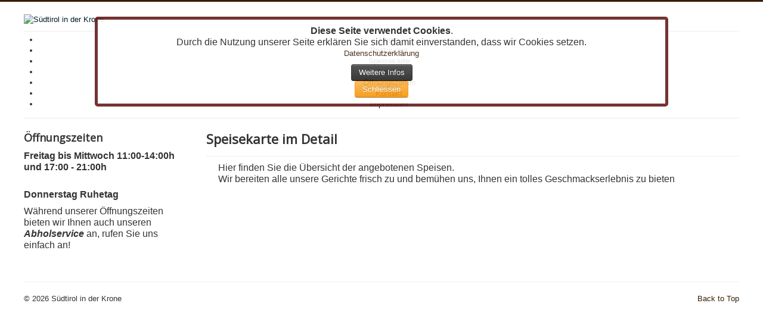

--- FILE ---
content_type: text/html; charset=utf-8
request_url: https://krone-kandern.de/speisekarte/speisekarte-im-detail
body_size: 6847
content:
<!DOCTYPE html>
<html lang="de-de" dir="ltr">
<head>
	<meta name="viewport" content="width=device-width, initial-scale=1.0" />
	<meta charset="utf-8" />
	<base href="https://krone-kandern.de/speisekarte/speisekarte-im-detail" />
	<meta name="keywords" content="Südtirol in Kandern, Krone Kandern, Südtirol, Kandern, Krone, Südtiroler Spezialitäten, Mittagessen, Abendessen, Südtirol in der Krone, Ahrntaler Pressknödel, Südtiroler Muas, Bauerngreastl" />
	<meta name="robots" content="index, follow" />
	<meta name="description" content="Südtirol in der Krone Kandern - Südtiroler Spezialitäten frisch für Sie zubereitet. Lassen Sie sich von uns verwöhnen und verbringen Sie ein paar schöne Stunden in unserer Wirtschaft!" />
	<meta name="generator" content="Joomla! - Open Source Content Management" />
	<title>Südtirol in der Krone, Kandern - Speisekarte</title>
	<link href="/templates/krone/favicon.ico" rel="shortcut icon" type="image/vnd.microsoft.icon" />
	<link href="/media/plg_fancybox/css/jquery.fancybox.css" rel="stylesheet" />
	<link href="/templates/krone/css/template.css?708dd233257e1638c4137bc6b98d9f62" rel="stylesheet" />
	<link href="https://fonts.googleapis.com/css?family=Open+Sans" rel="stylesheet" />
	<link href="/modules/mod_jux_megamenucss3/assets/css/style.css" rel="stylesheet" />
	<link href="/modules/mod_jux_megamenucss3/assets/css/yoo.tp.css" rel="stylesheet" />
	<link href="/modules/mod_jux_megamenucss3/assets/css/animate.css" rel="stylesheet" />
	<link href="/modules/mod_jux_megamenucss3/assets/css/jux-font-awesome.css" rel="stylesheet" />
	<link href="/modules/mod_jux_megamenucss3/assets/css/dropdown.css" rel="stylesheet" />
	<link href="/modules/mod_jux_megamenucss3/assets/css/style_responsive.css" rel="stylesheet" />
	<link href="/modules/mod_jux_megamenucss3/assets/css/style/custom-97.css" rel="stylesheet" />
	<link href="https://krone-kandern.de/modules/mod_jux_background_slider/assets/css/supersized.css " rel="stylesheet" />
	<link href="https://krone-kandern.de/modules/mod_jux_background_slider/assets/css/supersized.shutter.css " rel="stylesheet" />
	<link href="https://krone-kandern.de/plugins/system/fmalertcookies/assets/css/bootstrap.min.css" rel="stylesheet" />
	<link href="https://krone-kandern.de/plugins/system/fmalertcookies/assets/css/custom.css" rel="stylesheet" />
	<style>

	h1, h2, h3, h4, h5, h6, .site-title {
		font-family: 'Open Sans', sans-serif;
	}
	body.site {
		border-top: 3px solid #381e05;
		background-color: #ffffff;
	}
	a {
		color: #381e05;
	}
	.nav-list > .active > a,
	.nav-list > .active > a:hover,
	.dropdown-menu li > a:hover,
	.dropdown-menu .active > a,
	.dropdown-menu .active > a:hover,
	.nav-pills > .active > a,
	.nav-pills > .active > a:hover,
	.btn-primary {
		background: #381e05;
	}#overlay{
      background-color:rgba(250,250,250,0.82); 
    }
	</style>
	<script src="/media/jui/js/jquery.min.js?708dd233257e1638c4137bc6b98d9f62"></script>
	<script src="/media/jui/js/jquery-noconflict.js?708dd233257e1638c4137bc6b98d9f62"></script>
	<script src="/media/jui/js/jquery-migrate.min.js?708dd233257e1638c4137bc6b98d9f62"></script>
	<script src="/media/system/js/caption.js?708dd233257e1638c4137bc6b98d9f62"></script>
	<script src="/media/plg_fancybox/js/jquery.fancybox.pack.js"></script>
	<script src="/media/plg_fancybox/js/jquery.mousewheel-3.0.6.pack.js"></script>
	<script src="/media/jui/js/bootstrap.min.js?708dd233257e1638c4137bc6b98d9f62"></script>
	<script src="/templates/krone/js/template.js?708dd233257e1638c4137bc6b98d9f62"></script>
	<!--[if lt IE 9]><script src="/media/jui/js/html5.js?708dd233257e1638c4137bc6b98d9f62"></script><![endif]-->
	<script src="/modules/mod_jux_megamenucss3/assets/js/headroom.js"></script>
	<script src="/modules/mod_jux_megamenucss3/assets/js/script.js"></script>
	<script src="https://krone-kandern.de/modules/mod_jux_background_slider/assets/js/jquery.easing.min.js"></script>
	<script src="https://krone-kandern.de/modules/mod_jux_background_slider/assets/js/supersized.3.2.7.js"></script>
	<script src="https://krone-kandern.de/modules/mod_jux_background_slider/assets/theme/supersized.shutter.js"></script>
	<script src="https://krone-kandern.de/modules/mod_jux_background_slider/assets/js/default.js"></script>
	<script src="https://krone-kandern.de/modules/mod_jux_background_slider/assets/js/audio/soundmanager2.js"></script>
	<script src="https://krone-kandern.de/modules/mod_jux_background_slider/assets/js/audio/index-rollup.js"></script>
	<script src="https://krone-kandern.de/modules/mod_jux_background_slider/assets/js/audio/bar-ui.js"></script>
	<script>
jQuery(window).on('load',  function() {
				new JCaption('img.caption');
			});jQuery.noConflict();jQuery(document).ready(function() {jQuery("a.lightbox").fancybox({'mouseWheel':false, 'openEffect':'none', 'closeEffect':'none', 'nextEffect':'none', 'prevEffect':'none', 'openSpeed':200, 'closeSpeed':200, 'nextSpeed':200, 'prevSpeed':200, helpers: {overlay: {closeClick:true}}});});
	</script>

</head>
<body class="site com_content view-article no-layout no-task itemid-117 fluid"><!--googleoff: all--><div class="cadre_alert_cookies" id="cadre_alert_cookies" style="opacity:0.9;text-align:center;position:fixed;z-index:10000;left: 0;right: 0; margin:5px;"><div class="cadre_inner_alert_cookies" style="display: inline-block;width: 100%;margin:auto;max-width:75%;background-color: #ffffff;border:5px solid #661c1c; border-radius:5px"><div class="cadre_inner_texte_alert_cookies" style="display: inline-block;padding:10px;color: #1f1e1e"><div class="cadre_texte "><p style="text-align: center;"><span style="font-size: 12pt;"><strong>Diese Seite verwendet Cookies</strong>.<br />Durch die Nutzung unserer Seite erklären Sie sich damit einverstanden, dass wir Cookies setzen.</span><br /><a href="/impressum/datenschutz" rel="alternate noopener noreferrer" target="_blank">Datenschutzerklärung</a></p></div><div class="cadre_bouton "><div class=" col-md-6 col-sm-6 btn_readmore" style="margin:0;text-align:center"><a style="color:#ffffff" class="btn btn-inverse  read_more" href="/impressum/cookies">Weitere Infos</a></div><div class=" col-md-6 col-sm-6 btn_close" style="margin:0;text-align:center"><button onclick="CloseCadreAlertCookie();" style="color:#ffffff" class="btn btn-warning  popup-modal-dismiss">Schliessen</button></div></div></div></div></div><!--googleon: all--><script type="text/javascript">/*<![CDATA[*/var name = "fmalertcookies" + "=";var ca = document.cookie.split(";");var acceptCookie = false;for(var i=0; i<ca.length; i++) {var c = ca[i];while (c.charAt(0)==" ") c = c.substring(1);if (c.indexOf(name) == 0){ acceptCookie = true; document.getElementById("cadre_alert_cookies").style.display="none";}}if(!acceptCookie) { ;for(var i=0; i<ca.length; i++) {var c1 = ca[i];document.cookie= c1+'; expires=Thu, 01 Jan 1970 00:00:00 GMT; path=/';}}var d = new Date();d.setTime(d.getTime() + (1*(24*60*60*1000)));var expires_cookie = "expires="+d.toUTCString();function CloseCadreAlertCookie(){document.getElementById('cadre_alert_cookies').style.display='none'; document.cookie='fmalertcookies=true; '+expires_cookie+'; path=/';}/*]]>*/</script>
	<!-- Body -->
	<div class="body" id="top">
		<div class="container-fluid">
			<!-- Header -->
			<header class="header" role="banner">
				<div class="header-inner clearfix">
					<a class="brand pull-left" href="/">
						<img src="https://krone-kandern.de/images/banner.png" alt="Südtirol in der Krone" />											</a>
					<div class="header-search pull-right">
						
<style>body{background: none!important;}</style>

<!-- GetData for Slider -->
<script type="text/javascript">
  supersizedImgPath = 'https://krone-kandern.de/modules/mod_jux_background_slider/assets/img/';
  supersizedOptions = {"autoplay":1,"arrow_navigation":0,"show_controls":0,"progress_bar":1,"mouse_scrub":0,"play_button":1,"slide_counter":1,"onlyProgressBar":0,"fit_always":0,"fit_landscape":0,"fit_portrait":0,"horizontal_center":0,"vertical_center":0,"image_protect":1,"keyboard_nav":0,"min_height":0,"min_width":0,"pause_hover":0,"performance":1,"random":1,"slide_interval":15000,"slide_links":"blank","start_slide":1,"stop_loop":0,"thumb_links":1,"transition":13,"transition_speed":5500,"slides":[{"image":"\/images\/HintergrundbilderWinter\/alleghe-1900666_1920.jpg"},{"image":"\/images\/HintergrundbilderWinter\/dawn-2038916_1920.jpg"},{"image":"\/images\/HintergrundbilderWinter\/dolomites-3957688_1920.jpg"},{"image":"\/images\/HintergrundbilderWinter\/dolomites-516946_1920.jpg"},{"image":"\/images\/HintergrundbilderWinter\/drei-zinnen-4127421_1920.jpg"},{"image":"\/images\/HintergrundbilderWinter\/drei-zinnen-4530237_1920.jpg"},{"image":"\/images\/HintergrundbilderWinter\/italy-3531946_1920-1.jpg"},{"image":"\/images\/HintergrundbilderWinter\/monte-civetta-1837401_1920.jpg"},{"image":"\/images\/HintergrundbilderWinter\/mountains-2964057_1920.jpg"},{"image":"\/images\/HintergrundbilderWinter\/mountains-2975212_1920.jpg"},{"image":"\/images\/HintergrundbilderWinter\/mountains-2975336_1920.jpg"},{"image":"\/images\/HintergrundbilderWinter\/seiser-alm-3209244_1920.jpg"},{"image":"\/images\/HintergrundbilderWinter\/sella-group-1719125_1920.jpg"}]};

  var audio_enable = 0;
  var count_audio = 1;
  var object_audio = new Array();
    object_audio[0] = {website: "",title: ""};
</script>



<!-- Process mousescrub hidden button thumbtray -->

<!-- Process Audio -->


<!-- Effect Fade -->

  <!-- Effect ken burns  -->
   
  <style>
    .zoomout,.image {
      margin:0 auto;
      overflow:hidden;
      position: relative;
    }

    .zoomout img,.image img {
      animation:move 22500ms ease infinite; /* Change this to alternate to stop the loop. */
      -ms-animation:move 22500ms ease infinite;
      -webkit-animation:move 22500ms ease infinite;
      -moz-animation:move 22500ms ease infinite;
      position: absolute;
    }


    @-webkit-keyframes move {
      from {
        transform: scale(1.4)translate(-80px,-50px);
        -ms-transform: scale(1.4)translate(-80px,-50px); /* IE 9 */
        -webkit-transform: scale(1.4)translate(-80px,-50px); /* Safari and Chrome */
        -o-transform: scale(1.4)translate(-80px,-50px); /* Opera */
        -moz-transform: scale(1.4)translate(-80px,-50px); /* Firefox */
      }
      to {
        transform: scale(1.7)translate(0px,0px);
        -ms-transform: scale(1.7)translate(0px,0px); /* IE 9 */
        -webkit-transform: scale(1.7)translate(0px,0px); /* Safari and Chrome */
        -o-transform: scale(1.7)translate(0px,0px); /* Opera */
        -moz-transform: scale(1.7)translate(0px,0px); /* Firefox */
      }
    }
    @keyframes move {
      from {
        transform: scale(1.4)translate(-80px,-50px);
        -ms-transform: scale(1.4)translate(-80px,-50px); /* IE 9 */
        -webkit-transform: scale(1.4)translate(-80px,-50px); /* Safari and Chrome */
        -o-transform: scale(1.4)translate(-80px,-50px); /* Opera */
        -moz-transform: scale(1.4)translate(-80px,-50px); /* Firefox */
      }
      to {
        transform: scale(1.7)translate(0px,0px);
        -ms-transform: scale(1.7)translate(0px,0px); /* IE 9 */
        -webkit-transform: scale(1.7)translate(0px,0px); /* Safari and Chrome */
        -o-transform: scale(1.7)translate(0px,0px); /* Opera */
        -moz-transform: scale(1.7)translate(0px,0px); /* Firefox */
      }
    }
    
/*    @-webkit-keyframes FadeOutAnimation {
      0% { opacity: 1; }
      25% {opacity:0.8;}
      50% {opacity:0.6;}
      75% {opacity:0.5;}
      100% {opacity: 0.3;}
    }
    @keyframes FadeOutAnimation {
      0% { opacity: 1; }
      25% {opacity:0.8;}
      50% {opacity:0.6;}
      75% {opacity:0.5;}
      100% { opacity: 0.3; }
    }*/
    
    @media screen and (max-width: 991px) {
     @-webkit-keyframes move {
      from {
        transform: scale(1.8)translate(-80px,-50px);
        -ms-transform: scale(1.8)translate(-80px,-50px); /* IE 9 */
        -webkit-transform: scale(1.8)translate(-80px,-50px); /* Safari and Chrome */
        -o-transform: scale(1.8)translate(-80px,-50px); /* Opera */
        -moz-transform: scale(1.8)translate(-80px,-50px); /* Firefox */
      }
      to {
        transform: scale(2.0)translate(0px,0px);
        -ms-transform: scale(2.0)translate(0px,0px); /* IE 9 */
        -webkit-transform: scale(2.0)translate(0px,0px); /* Safari and Chrome */
        -o-transform: scale(2.0)translate(0px,0px); /* Opera */
        -moz-transform: scale(2.0)translate(0px,0px); /* Firefox */
      }
    }
    @keyframes move {
      from {
        transform: scale(1.8)translate(-80px,-50px);
        -ms-transform: scale(1.8)translate(-80px,-50px); /* IE 9 */
        -webkit-transform: scale(1.8)translate(-80px,-50px); /* Safari and Chrome */
        -o-transform: scale(1.8)translate(-80px,-50px); /* Opera */
        -moz-transform: scale(1.8)translate(-80px,-50px); /* Firefox */
      }
      to {
        transform: scale(2.0)translate(0px,0px);
        -ms-transform: scale(2.0)translate(0px,0px); /* IE 9 */
        -webkit-transform: scale(2.0)translate(0px,0px); /* Safari and Chrome */
        -o-transform: scale(2.0)translate(0px,0px); /* Opera */
        -moz-transform: scale(2.0)translate(0px,0px); /* Firefox */
      }
    }

  }

  @media screen and (max-width: 479px) {
   @-webkit-keyframes move {
    from {
      transform: scale(3.8)translate(-40px,-25px);
      -ms-transform: scale(3.8)translate(-40px,-25px); /* IE 9 */
      -webkit-transform: scale(3.8)translate(-40px,-25px); /* Safari and Chrome */
      -o-transform: scale(3.8)translate(-40px,-25px); /* Opera */
      -moz-transform: scale(3.8)translate(-40px,-25px); /* Firefox */
    }
    to {
      transform: scale(4.0)translate(0px,0px);
      -ms-transform: scale(4.0)translate(0px,0px); /* IE 9 */
      -webkit-transform: scale(4.0)translate(0px,0px); /* Safari and Chrome */
      -o-transform: scale(4.0)translate(0px,0px); /* Opera */
      -moz-transform: scale(4.0)translate(0px,0px); /* Firefox */
    }
  }

}
.zoomin {
  margin:0 auto;
  overflow:hidden;
  position: relative;
}
.zoomin img {
  animation:zooin 22500ms ease infinite; /* Change this to alternate to stop the loop. */
  -ms-animation:zooin 22500ms ease infinite;
  -webkit-animation:zooin 22500ms ease infinite;
  -moz-animation:zooin 22500ms ease infinite;
  position: absolute;
}

@-webkit-keyframes zooin {
  from {
    transform: scale(1.4)translate(120px,70px);
    -ms-transform: scale(1.4)translate(120px,70px); /* IE 9 */
    -webkit-transform: scale(1.4)translate(120px,70px); /* Safari and Chrome */
    -o-transform: scale(1.4)translate(120px,70px); /* Opera */
    -moz-transform: scale(1.4)translate(120px,70px); /* Firefox */
  }
  to {
    transform: scale(1.7)translate(0px,0px);
    -ms-transform: scale(1.7)translate(0px,0px); /* IE 9 */
    -webkit-transform: scale(1.7)translate(0px,0px); /* Safari and Chrome */
    -o-transform: scale(1.7)translate(0px,0px); /* Opera */
    -moz-transform: scale(1.7)translate(0px,0px); /* Firefox */
  }
}
@keyframes zooin {
  from {
    transform: scale(1.4)translate(120px,70px);
    -ms-transform: scale(1.4)translate(120px,70px); /* IE 9 */
    -webkit-transform: scale(1.4)translate(120px,70px); /* Safari and Chrome */
    -o-transform: scale(1.4)translate(120px,70px); /* Opera */
    -moz-transform: scale(1.4)translate(120px,70px); /* Firefox */
  }
  to {
    transform: scale(1.7)translate(0px,0px);
    -ms-transform: scale(1.7)translate(0px,0px); /* IE 9 */
    -webkit-transform: scale(1.7)translate(0px,0px); /* Safari and Chrome */
    -o-transform: scale(1.7)translate(0px,0px); /* Opera */
    -moz-transform: scale(1.7)translate(0px,0px); /* Firefox */
  }
}

@media screen and (max-width: 991px) {
  @-webkit-keyframes zooin {
    from {
      transform: scale(1.8)translate(120px,70px);
      -ms-transform: scale(1.8)translate(120px,70px); /* IE 9 */
      -webkit-transform: scale(1.8)translate(120px,70px); /* Safari and Chrome */
      -o-transform: scale(1.8)translate(120px,70px); /* Opera */
      -moz-transform: scale(1.8)translate(120px,70px); /* Firefox */
    }
    to {
      transform: scale(2.0)translate(0px,0px);
      -ms-transform: scale(2.0)translate(0px,0px); /* IE 9 */
      -webkit-transform: scale(2.0)translate(0px,0px); /* Safari and Chrome */
      -o-transform: scale(2.0)translate(0px,0px); /* Opera */
      -moz-transform: scale(2.0)translate(0px,0px); /* Firefox */
    }
  }
  @keyframes zooin {
    from {
      transform: scale(1.8)translate(120px,70px);
      -ms-transform: scale(1.8)translate(120px,70px); /* IE 9 */
      -webkit-transform: scale(1.8)translate(120px,70px); /* Safari and Chrome */
      -o-transform: scale(1.8)translate(120px,70px); /* Opera */
      -moz-transform: scale(1.8)translate(120px,70px); /* Firefox */
    }
    to {
      transform: scale(2.0)translate(0px,0px);
      -ms-transform: scale(2.0)translate(0px,0px); /* IE 9 */
      -webkit-transform: scale(2.0)translate(0px,0px); /* Safari and Chrome */
      -o-transform: scale(2.0)translate(0px,0px); /* Opera */
      -moz-transform: scale(2.0)translate(0px,0px); /* Firefox */
    }
  }

}
@media screen and (max-width: 479px) {
  @-webkit-keyframes zooin {
    from {
      transform: scale(3.2)translate(40px,25px);
      -ms-transform: scale(3.2)translate(40px,25px); /* IE 9 */
      -webkit-transform: scale(3.2)translate(40px,25px); /* Safari and Chrome */
      -o-transform: scale(3.2)translate(40px,25px); /* Opera */
      -moz-transform: scale(3.2)translate(40px,25px); /* Firefox */
    }
    to {
      transform: scale(3.6)translate(0px,0px);
      -ms-transform: scale(3.6)translate(0px,0px); /* IE 9 */
      -webkit-transform: scale(3.6)translate(0px,0px); /* Safari and Chrome */
      -o-transform: scale(3.6)translate(0px,0px); /* Opera */
      -moz-transform: scale(3.6)translate(0px,0px); /* Firefox */
    }
  }
  @keyframes zooin {
    from {
      transform: scale(3.2)translate(40px,25px);
      -ms-transform: scale(3.2)translate(40px,25px); /* IE 9 */
      -webkit-transform: scale(3.2)translate(40px,25px); /* Safari and Chrome */
      -o-transform: scale(3.2)translate(40px,25px); /* Opera */
      -moz-transform: scale(3.2)translate(40px,25px); /* Firefox */
    }
    to {
      transform: scale(3.6)translate(0px,0px);
      -ms-transform: scale(3.6)translate(0px,0px); /* IE 9 */
      -webkit-transform: scale(3.6)translate(0px,0px); /* Safari and Chrome */
      -o-transform: scale(3.6)translate(0px,0px); /* Opera */
      -moz-transform: scale(3.6)translate(0px,0px); /* Firefox */
    }
  }       
}
.panup {
  margin:0 auto;
  overflow:hidden;
  position: relative;
}
.panup img {
  animation:panu 22500ms ease infinite; /* Change this to alternate to stop the loop. */
  -ms-animation:panu 22500ms ease infinite;
  -webkit-animation:panu 22500ms ease infinite;
  -moz-animation:panu 22500ms ease infinite;
  position: absolute;
}

@-webkit-keyframes panu {
  from {
    transform: scale(1.4)translate(-120px,70px);
    -ms-transform: scale(1.4)translate(-120px,70px); /* IE 9 */
    -webkit-transform: scale(1.4)translate(-120px,70px); /* Safari and Chrome */
    -o-transform: scale(1.4)translate(-120px,70px); /* Opera */
    -moz-transform: scale(1.4)translate(-120px,70px); /* Firefox */
  }
  to {
    transform: scale(1.7)translate(0px,0px);
    -ms-transform: scale(1.7)translate(0px,0px); /* IE 9 */
    -webkit-transform: scale(1.7)translate(0px,0px); /* Safari and Chrome */
    -o-transform: scale(1.7)translate(0px,0px); /* Opera */
    -moz-transform: scale(1.7)translate(0px,0px); /* Firefox */
  }
}
@keyframes panu {
  from {
    transform: scale(1.4)translate(-120px,70px);
    -ms-transform: scale(1.4)translate(-120px,70px); /* IE 9 */
    -webkit-transform: scale(1.4)translate(-120px,70px); /* Safari and Chrome */
    -o-transform: scale(1.4)translate(-120px,70px); /* Opera */
    -moz-transform: scale(1.4)translate(-120px,70px); /* Firefox */
  }
  to {
    transform: scale(1.7)translate(0px,0px);
    -ms-transform: scale(1.7)translate(0px,0px); /* IE 9 */
    -webkit-transform: scale(1.7)translate(0px,0px); /* Safari and Chrome */
    -o-transform: scale(1.7)translate(0px,0px); /* Opera */
    -moz-transform: scale(1.7)translate(0px,0px); /* Firefox */
  }
}
@media screen and (max-width: 991px) {
 @-webkit-keyframes panu {
  from {
    transform: scale(1.8)translate(-120px,70px);
    -ms-transform: scale(1.8)translate(-120px,70px); /* IE 9 */
    -webkit-transform: scale(1.8)translate(-120px,70px); /* Safari and Chrome */
    -o-transform: scale(1.8)translate(-120px,70px); /* Opera */
    -moz-transform: scale(1.8)translate(-120px,70px); /* Firefox */
  }
  to {
    transform: scale(2.0)translate(0px,0px);
    -ms-transform: scale(2.0)translate(0px,0px); /* IE 9 */
    -webkit-transform: scale(2.0)translate(0px,0px); /* Safari and Chrome */
    -o-transform: scale(2.0)translate(0px,0px); /* Opera */
    -moz-transform: scale(2.0)translate(0px,0px); /* Firefox */
  }
}
@keyframes panu {
  from {
    transform: scale(1.8)translate(-120px,70px);
    -ms-transform: scale(1.8)translate(-120px,70px); /* IE 9 */
    -webkit-transform: scale(1.8)translate(-120px,70px); /* Safari and Chrome */
    -o-transform: scale(1.8)translate(-120px,70px); /* Opera */
    -moz-transform: scale(1.8)translate(-120px,70px); /* Firefox */
  }
  to {
    transform: scale(2.0)translate(0px,0px);
    -ms-transform: scale(2.0)translate(0px,0px); /* IE 9 */
    -webkit-transform: scale(2.0)translate(0px,0px); /* Safari and Chrome */
    -o-transform: scale(2.0)translate(0px,0px); /* Opera */
    -moz-transform: scale(2.0)translate(0px,0px); /* Firefox */
  }
}

}
@media screen and (max-width: 479px) {
 @-webkit-keyframes panu {
  from {
    transform: scale(3.2)translate(-40px,25px);
    -ms-transform: scale(3.2)translate(-40px,25px); /* IE 9 */
    -webkit-transform: scale(3.2)translate(-40px,25px); /* Safari and Chrome */
    -o-transform: scale(3.2)translate(-40px,25px); /* Opera */
    -moz-transform: scale(3.2)translate(-40px,25px); /* Firefox */
  }
  to {
    transform: scale(3.6)translate(0px,0px);
    -ms-transform: scale(3.6)translate(0px,0px); /* IE 9 */
    -webkit-transform: scale(3.6)translate(0px,0px); /* Safari and Chrome */
    -o-transform: scale(3.6)translate(0px,0px); /* Opera */
    -moz-transform: scale(3.6)translate(0px,0px); /* Firefox */
  }
}
@keyframes panu {
  from {
    transform: scale(3.2)translate(-40px,25px);
    -ms-transform: scale(3.2)translate(-40px,25px); /* IE 9 */
    -webkit-transform: scale(3.2)translate(-40px,25px); /* Safari and Chrome */
    -o-transform: scale(3.2)translate(-40px,25px); /* Opera */
    -moz-transform: scale(3.2)translate(-40px,25px); /* Firefox */
  }
  to {
    transform: scale(3.6)translate(0px,0px);
    -ms-transform: scale(3.6)translate(0px,0px); /* IE 9 */
    -webkit-transform: scale(3.6)translate(0px,0px); /* Safari and Chrome */
    -o-transform: scale(3.6)translate(0px,0px); /* Opera */
    -moz-transform: scale(3.6)translate(0px,0px); /* Firefox */
  }
}
}
.pandown {
  margin:0 auto;
  overflow:hidden;
  position: relative;
}
.pandown img {
  animation:pando 22500ms ease infinite; /* Change this to alternate to stop the loop. */
  -ms-animation:pando 22500ms ease infinite;
  -webkit-animation:pando 22500ms ease infinite;
  -moz-animation:pando 22500ms ease infinite;
  position: absolute;
}

@-webkit-keyframes pando {
  from {
    transform: scale(1.4)translate(80px,-50px);
    -ms-transform: scale(1.4)translate(80px,-50px); /* IE 9 */
    -webkit-transform: scale(1.4)translate(80px,-50px); /* Safari and Chrome */
    -o-transform: scale(1.4)translate(80px,-50px); /* Opera */
    -moz-transform: scale(1.4)translate(80px,-50px); /* Firefox */
  }
  to {
    transform: scale(1.7)translate(0px,0px);
    -ms-transform: scale(1.7)translate(0px,0px); /* IE 9 */
    -webkit-transform: scale(1.7)translate(0px,0px); /* Safari and Chrome */
    -o-transform: scale(1.7)translate(0px,0px); /* Opera */
    -moz-transform: scale(1.7)translate(0px,0px); /* Firefox */
  }
}  
@keyframes pando {
  from {
    transform: scale(1.4)translate(80px,-50px);
    -ms-transform: scale(1.4)translate(80px,-50px); /* IE 9 */
    -webkit-transform: scale(1.4)translate(80px,-50px); /* Safari and Chrome */
    -o-transform: scale(1.4)translate(80px,-50px); /* Opera */
    -moz-transform: scale(1.4)translate(80px,-50px); /* Firefox */
  }
  to {
    transform: scale(1.7)translate(0px,0px);
    -ms-transform: scale(1.7)translate(0px,0px); /* IE 9 */
    -webkit-transform: scale(1.7)translate(0px,0px); /* Safari and Chrome */
    -o-transform: scale(1.7)translate(0px,0px); /* Opera */
    -moz-transform: scale(1.7)translate(0px,0px); /* Firefox */
  }
}
@media screen and (max-width: 991px) {
 @-webkit-keyframes pando {
  from {
    transform: scale(1.8)translate(80px,-50px);
    -ms-transform: scale(1.8)translate(80px,-50px); /* IE 9 */
    -webkit-transform: scale(1.8)translate(80px,-50px); /* Safari and Chrome */
    -o-transform: scale(1.8)translate(80px,-50px); /* Opera */
    -moz-transform: scale(1.8)translate(80px,-50px); /* Firefox */
  }
  to {
    transform: scale(2.0)translate(0px,0px);
    -ms-transform: scale(2.0)translate(0px,0px); /* IE 9 */
    -webkit-transform: scale(2.0)translate(0px,0px); /* Safari and Chrome */
    -o-transform: scale(2.0)translate(0px,0px); /* Opera */
    -moz-transform: scale(2.0)translate(0px,0px); /* Firefox */
  }
}  
@keyframes pando {
  from {
    transform: scale(1.8)translate(80px,-50px);
    -ms-transform: scale(1.8)translate(80px,-50px); /* IE 9 */
    -webkit-transform: scale(1.8)translate(80px,-50px); /* Safari and Chrome */
    -o-transform: scale(1.8)translate(80px,-50px); /* Opera */
    -moz-transform: scale(1.8)translate(80px,-50px); /* Firefox */
  }
  to {
    transform: scale(2.0)translate(0px,0px);
    -ms-transform: scale(2.0)translate(0px,0px); /* IE 9 */
    -webkit-transform: scale(2.0)translate(0px,0px); /* Safari and Chrome */
    -o-transform: scale(2.0)translate(0px,0px); /* Opera */
    -moz-transform: scale(2.0)translate(0px,0px); /* Firefox */
  }
}

}
@media screen and (max-width: 479px) {
 @-webkit-keyframes pando {
  from {
    transform: scale(3.2)translate(40px,-25px);
    -ms-transform: scale(3.2)translate(40px,-25px); /* IE 9 */
    -webkit-transform: scale(3.2)translate(40px,-25px); /* Safari and Chrome */
    -o-transform: scale(3.2)translate(40px,-25px); /* Opera */
    -moz-transform: scale(3.2)translate(40px,-25px); /* Firefox */
  }
  to {
    transform: scale(3.6)translate(0px,0px);
    -ms-transform: scale(3.6)translate(0px,0px); /* IE 9 */
    -webkit-transform: scale(3.6)translate(0px,0px); /* Safari and Chrome */
    -o-transform: scale(3.6)translate(0px,0px); /* Opera */
    -moz-transform: scale(3.6)translate(0px,0px); /* Firefox */
  }
}  
@keyframes pando {
  from {
    transform: scale(3.2)translate(40px,-25px);
    -ms-transform: scale(3.2)translate(40px,-25px); /* IE 9 */
    -webkit-transform: scale(3.2)translate(40px,-25px); /* Safari and Chrome */
    -o-transform: scale(3.2)translate(40px,-25px); /* Opera */
    -moz-transform: scale(3.2)translate(40px,-25px); /* Firefox */
  }
  to {
    transform: scale(3.6)translate(0px,0px);
    -ms-transform: scale(3.6)translate(0px,0px); /* IE 9 */
    -webkit-transform: scale(3.6)translate(0px,0px); /* Safari and Chrome */
    -o-transform: scale(3.6)translate(0px,0px); /* Opera */
    -moz-transform: scale(3.6)translate(0px,0px); /* Firefox */
  }
}

}
</style>

<!-- Process hover controls bar effect audio div -->
<script>
  jQuery(document).ready(function($){
    $(".load-item").hover(function(){
      $(".load-item").css("opacity", "1");
      $("#bar-ui-1").css("opacity", "1");
    });
    $(".load-item").mouseleave(function(){
      $(".load-item").css("opacity", "0.2");
      $("#bar-ui-1").css("opacity", "0.2");
    });
  });
</script>

					</div>
				</div>
			</header>
							<nav class="navigation" role="navigation">
					<div class="navbar pull-left">
						<a class="btn btn-navbar collapsed" data-toggle="collapse" data-target=".nav-collapse">
							<span class="element-invisible">Toggle Navigation</span>
							<span class="icon-bar"></span>
							<span class="icon-bar"></span>
							<span class="icon-bar"></span>
						</a>
					</div>
					<div class="nav-collapse">
						<div id="jux_megamenucss3" class="none">
    <div id="js-mainnavcss3" class="clearfix megamenu horizontal center sticky_center down  noJS">
                    <div id="css3-megaMenuToggle" class="megaMenuToggle ">

                <i class="jux-fa jux-fa-bars"></i>
            </div>
        

        <div class="js-megamenu clearfix" id="js-meganav">
<ul class="megamenu wtf-menu  level0"><li  class="megacss3 first submenu-align-auto"><a href="/"  class="megacss3 first " id="menu101"><span class="menu-title ">Home</span><div class="tooltipjs"></div></a></li><li  class="megacss3 submenu-align-auto"><a href="/restaurant"  class="megacss3 " id="menu116"><span class="menu-title ">Restaurant</span><div class="tooltipjs"></div></a></li><li  class="megacss3 haschild active submenu-align-auto"><a href="/speisekarte"  class="megacss3 haschild active " id="menu108"><span class="menu-title ">Speisekarte</span><div class="tooltipjs"></div></a><div style='0' class="childcontent clearfix adddropdown cols1  ">
<div class=" jux-fa jux-fa-angle-down dropdown-toggle " id="arrow-icon" data-toggle="dropdown"></div>
<div class="childcontent-inner-wrap dropdown-menu">
<div class="childcontent-inner clearfix" style="width: 200px;"><div class="megacol menu-1 column1 first" style="width: 200px;"><ul class="megamenu wtf-menu  level1"><li  class="megacss3 first active submenu-align-auto"><a href="/speisekarte/speisekarte-im-detail"  class="megacss3 first active " id="menu117"><span class="menu-title ">Speisekarte im Detail</span><div class="tooltipjs"></div></a></li></ul></div></div>
</div></div></li><li  class="megacss3 submenu-align-auto"><a href="/anfahrt"  class="megacss3 " id="menu109"><span class="menu-title ">Anfahrt</span><div class="tooltipjs"></div></a></li><li  class="megacss3 submenu-align-auto"><a href="/oeffnungszeiten"  class="megacss3 " id="menu110"><span class="menu-title ">Öffnungszeiten</span><div class="tooltipjs"></div></a></li><li  class="megacss3 submenu-align-auto"><a href="/kontakt"  class="megacss3 " id="menu111"><span class="menu-title ">Kontakt</span><div class="tooltipjs"></div></a></li><li  class="megacss3 last haschild submenu-align-auto"><a href="/impressum"  class="megacss3 last haschild " id="menu112"><span class="menu-title ">Impressum</span><div class="tooltipjs"></div></a><div style='0' class="childcontent clearfix adddropdown cols1  ">
<div class=" jux-fa jux-fa-angle-down dropdown-toggle " id="arrow-icon" data-toggle="dropdown"></div>
<div class="childcontent-inner-wrap dropdown-menu">
<div class="childcontent-inner clearfix" style="width: 200px;"><div class="megacol menu-1 column1 first" style="width: 200px;"><ul class="megamenu wtf-menu  level1"><li  class="megacss3 first submenu-align-auto"><a href="/impressum/datenschutz"  class="megacss3 first " id="menu113"><span class="menu-title ">Datenschutz</span><div class="tooltipjs"></div></a></li><li  class="megacss3 last submenu-align-auto"><a href="/impressum/cookies"  class="megacss3 last " id="menu115"><span class="menu-title ">Cookies</span><div class="tooltipjs"></div></a></li></ul></div></div>
</div></div></li></ul>
</div>

    </div>
</div>

<!--<style type="text/css">
 ul.level1 .childcontent { margin: -20px 0 0 px; }
</style>-->


    <style>
                #js-mainnavcss3 ul.megamenu li.haschild.megacss3:hover > div.childcontent.adddropdown,#js-meganav-off-canvas  .childcontent.open > .dropdown-menu,#jux_megamenucss3  .childcontent.open > .dropdown-menu   {     
                opacity: 1;
                visibility: visible;
                display:block;
                -moz-animation:fadeInDown 300ms ease-in ;
                -webkit-animation: fadeInDown 300ms ease-in ;
                animation:fadeInDown 300ms ease-in ;
            }
                	    </style>

    <script type="text/javascript">
        jQuery(document).ready(function ($) {
            // $('.dropdown-toggle').dropdown();
            $("#css3-megaMenuToggle").click(function () {
                $("body").toggleClass("offcanvas-menu");
                $("html").toggleClass("offcanvas");
                $(".js-megamenu").toggleClass("dropdown1");
                $(".js-megamenu").toggleClass("dropdown");
                $('.childcontent').removeClass('adddropdown');
                if (!$('#css3-megaMenuToggle').hasClass('offcanvas-menu')) {
                    $('.js-megamenu-off-canvas').css('height', window.innerHeight + 'px');
                    $(window).resize(function () {
                        $('.js-megamenu-off-canvas').css('height', window.innerHeight + 'px');
                    })
                }

            });

            $(window).resize(function () {
                if (document.body.offsetWidth > 768) {
                    $('body').removeClass('offcanvas-menu');
                    $('html').removeClass('offcanvas');
                    $('.js-megamenu').removeClass('dropdown1');
                    $('.childcontent').addClass('adddropdown');
                }
                else {
                    /*$('.childcontent').removeClass('adddropdown');*/
                }
            });
        });
    </script>

    
					</div>
				</nav>
						
			<div class="row-fluid">
									<!-- Begin Sidebar -->
					<div id="sidebar" class="span3">
						<div class="sidebar-nav">
									<div class="moduletable">
							<h3>Öffnungszeiten</h3>
						

<div class="custom"  >
	<p class="style6" style="text-align: left;"><span style="font-size: 10pt;"><strong><span style="font-size: 12pt;">Freitag bis Mittwoch 11:00-14:00h und 17:00 - 21:00h</span><br /> <br /></strong></span></p>
<p class="style6" style="text-align: left;"><span style="font-size: 12pt;"><strong>Donnerstag Ruhetag</strong></span></p>
<p class="style6" style="text-align: left;"><span style="font-size: 12pt;">Während unserer Öffnungszeiten bieten wir Ihnen auch unseren <em><strong>Abholservice</strong></em> an, rufen Sie uns einfach an!</span></p></div>
		</div>
	
						</div>
					</div>
					<!-- End Sidebar -->
								<main id="content" role="main" class="span9">
					<!-- Begin Content -->
					
					<div id="system-message-container">
	</div>

					<div class="item-page" itemscope itemtype="https://schema.org/Article">
	<meta itemprop="inLanguage" content="de-DE" />
	
		
			<div class="page-header">
		<h2 itemprop="headline">
			Speisekarte im Detail		</h2>
							</div>
					
		
	
	
		
								<div itemprop="articleBody">
		<div id="top" class="body">
<div class="container-fluid">
<div class="row-fluid">
<div class="item-page">
<p style="text-align: left;"><span style="font-size: 12pt;">Hier finden Sie die Übersicht der angebotenen Speisen.<br />Wir bereiten alle unsere Gerichte frisch zu und bemühen uns, Ihnen ein tolles Geschmackserlebnis zu bieten<br /></span></p>
<p style="text-align: left;"></p>
<p style="text-align: left;"></p>
<p style="text-align: left;"><img src="/images/men_11224pdf_Mittags_Seite_12.jpg" alt="" width="364" height="408" /></p>
<p style="text-align: left;"></p>
<p style="text-align: left;"></p>
<p style="text-align: left;"><img src="/images/men_11224_neu_neu_Seite_02.jpg" alt="" width="359" height="508" /></p>
<p style="text-align: left;"><img src="/images/men_11224_foto_Seite_03.jpg" alt="" width="384" height="544" /></p>
<p style="text-align: left;"><img src="/images/men_11224_Neu_Seite_04.jpg" alt="" width="379" height="536" /></p>
<p style="text-align: left;"></p>
<p style="text-align: left;"> </p>
</div>
</div>
</div>
</div> 	</div>

	
							</div>

					<div class="clearfix"></div>
					
					<!-- End Content -->
				</main>
							</div>
		</div>
	</div>
	<!-- Footer -->
	<footer class="footer" role="contentinfo">
		<div class="container-fluid">
			<hr />
			
			<p class="pull-right">
				<a href="#top" id="back-top">
					Back to Top				</a>
			</p>
			<p>
				&copy; 2026 Südtirol in der Krone			</p>
		</div>
	</footer>
	
</body>
</html>
